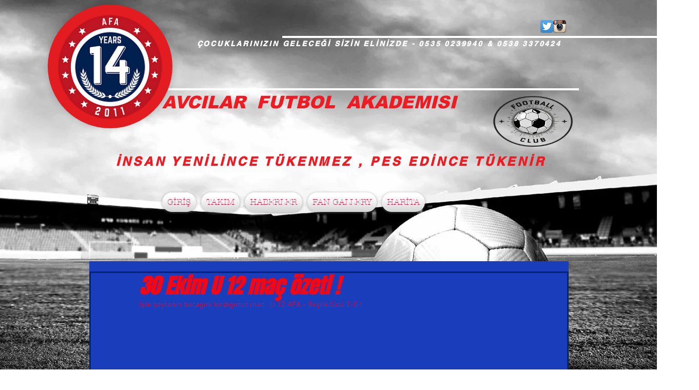

--- FILE ---
content_type: text/html; charset=utf-8
request_url: https://accounts.google.com/o/oauth2/postmessageRelay?parent=https%3A%2F%2Fstatic.parastorage.com&jsh=m%3B%2F_%2Fscs%2Fabc-static%2F_%2Fjs%2Fk%3Dgapi.lb.en.2kN9-TZiXrM.O%2Fd%3D1%2Frs%3DAHpOoo_B4hu0FeWRuWHfxnZ3V0WubwN7Qw%2Fm%3D__features__
body_size: 160
content:
<!DOCTYPE html><html><head><title></title><meta http-equiv="content-type" content="text/html; charset=utf-8"><meta http-equiv="X-UA-Compatible" content="IE=edge"><meta name="viewport" content="width=device-width, initial-scale=1, minimum-scale=1, maximum-scale=1, user-scalable=0"><script src='https://ssl.gstatic.com/accounts/o/2580342461-postmessagerelay.js' nonce="5eqsJXUiVcJJIJRf7th3rA"></script></head><body><script type="text/javascript" src="https://apis.google.com/js/rpc:shindig_random.js?onload=init" nonce="5eqsJXUiVcJJIJRf7th3rA"></script></body></html>